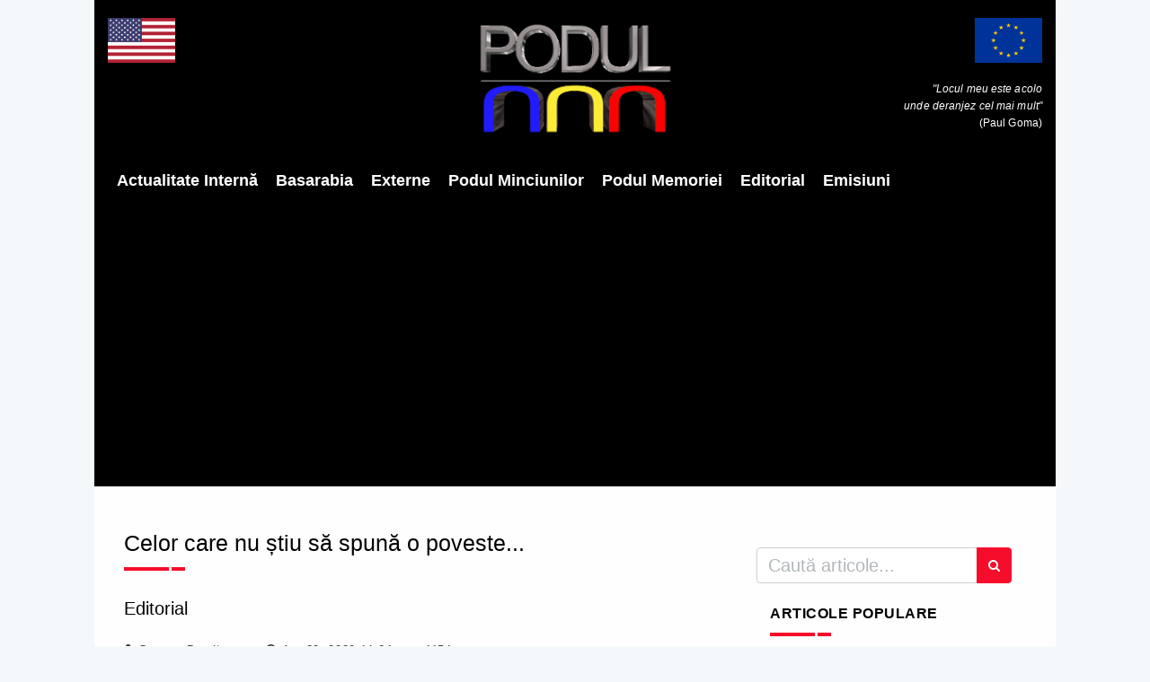

--- FILE ---
content_type: text/html; charset=UTF-8
request_url: https://www.podul.ro/articol/10267/celor-care-nu-stiu-sa-spuna-o-poveste
body_size: 10984
content:
<!DOCTYPE html><html
lang="ro"><head><title>Celor care nu știu să spună o poveste...  | Podul</title><meta
charset="utf-8"><meta
name="author"
content="Podul"
><meta
name="publication"
content="Podul"
><meta
http-equiv="X-UA-Compatible"
content="IE=edge"
><meta
name="viewport"
content="width=device-width, initial-scale=1, maximum-scale=1"
><meta
name="csrf-token"
content="BljrZoDZCxpGRcm43h2FuxUn9xNmvtntZR2mkZIu"
><meta
name="description"
content=""
><meta
name="keywords"
content=""
><link
rel="apple-touch-icon"
sizes="57x57"
href="https://admin.podul.ro/images/2396c4cd4245eeb9e97c43a48b6f98d1-ct=57+57.png"
><link
rel="apple-touch-icon"
sizes="60x60"
href="https://admin.podul.ro/images/2396c4cd4245eeb9e97c43a48b6f98d1-ct=60+60.png"
><link
rel="apple-touch-icon"
sizes="72x72"
href="https://admin.podul.ro/images/2396c4cd4245eeb9e97c43a48b6f98d1-ct=72+72.png"
><link
rel="apple-touch-icon"
sizes="76x76"
href="https://admin.podul.ro/images/2396c4cd4245eeb9e97c43a48b6f98d1-ct=76+76.png"
><link
rel="apple-touch-icon"
sizes="114x114"
href="https://admin.podul.ro/images/2396c4cd4245eeb9e97c43a48b6f98d1-ct=114+114.png"
><link
rel="apple-touch-icon"
sizes="120x120"
href="https://admin.podul.ro/images/2396c4cd4245eeb9e97c43a48b6f98d1-ct=120+120.png"
><link
rel="apple-touch-icon"
sizes="144x144"
href="https://admin.podul.ro/images/2396c4cd4245eeb9e97c43a48b6f98d1-ct=144+144.png"
><link
rel="apple-touch-icon"
sizes="152x152"
href="https://admin.podul.ro/images/2396c4cd4245eeb9e97c43a48b6f98d1-ct=152+152.png"
><link
rel="apple-touch-icon"
sizes="180x180"
href="https://admin.podul.ro/images/2396c4cd4245eeb9e97c43a48b6f98d1-ct=180+180.png"
><link
rel="icon"
type="image/png"
sizes="16x16"
href="https://admin.podul.ro/images/2396c4cd4245eeb9e97c43a48b6f98d1-ct=16+16.png"
><link
rel="icon"
type="image/png"
sizes="32x32"
href="https://admin.podul.ro/images/2396c4cd4245eeb9e97c43a48b6f98d1-ct=32+32.png"
><link
rel="icon"
type="image/png"
sizes="96x96"
href="https://admin.podul.ro/images/2396c4cd4245eeb9e97c43a48b6f98d1-ct=96+96.png"
><link
rel="icon"
type="image/png"
sizes="192x192"
href="https://admin.podul.ro/images/2396c4cd4245eeb9e97c43a48b6f98d1-ct=192+192.png"
><meta
name="msapplication-TileImage"
content="https://admin.podul.ro/images/2396c4cd4245eeb9e97c43a48b6f98d1-ct=144+144.png"
><link
rel="manifest"
href="https://www.podul.ro/favicon/manifest.json"
><meta
name="msapplication-TileColor"
content="#ffffff"
><meta
name="theme-color"
content="#ffffff"
><meta
property="fb:app_id"
content="627310381356507"
/><link
rel="stylesheet"
type="text/css"
href="/css/preloader.css"
><link
rel="stylesheet"
type="text/css"
href="/css/app.css"
><link
rel="stylesheet"
type="text/css"
href="/static/css/font-awesome.css"
> <script>window.Laravel={"csrfToken":"BljrZoDZCxpGRcm43h2FuxUn9xNmvtntZR2mkZIu"};</script> <meta
name="facebook-domain-verification" content="69tp3p61kgxaawjajgvzzjd89hzhyh" /><link
rel="canonical"
href="https://www.podul.ro/articol/10267/celor-care-nu-stiu-sa-spuna-o-poveste"/><meta
property="og:type"
content="article"
/><meta
name="twitter:card"
content="summary"
/><meta
property="og:title"
content="Celor care nu știu să spună o poveste... "
/><meta
property="og:url"
href="https://www.podul.ro/articol/10267/celor-care-nu-stiu-sa-spuna-o-poveste"/><meta
name="twitter:title"
content="Celor care nu știu să spună o poveste... "
/><meta
name="twitter:url"
href="https://www.podul.ro/articol/10267/celor-care-nu-stiu-sa-spuna-o-poveste"/><meta
property="article:published_time"
content="2020-04-29T00:00:00+02:00"
/><meta
name="publish_date"
property="og:publish_date"
content="2020-04-29T00:00:00+02:00"
/><meta
property="og:image"
content="https://admin.podul.ro/images/c65eebae36c4748ed89188ea69535e6b-ft=1200+627.jpeg"
/><meta
name="twitter:image"
content="https://admin.podul.ro/images/c65eebae36c4748ed89188ea69535e6b-ft=1200+627.jpeg"
/><meta
property="og:image:width"
content="1200"
><meta
property="og:image:height"
content="627"
><meta
property="og:image"
content="https://admin.podul.ro/images/c65eebae36c4748ed89188ea69535e6b-ft=400+400.jpeg"
/><meta
property="og:image:width"
content="400"
><meta
property="og:image:height"
content="400"
><meta
name="citation_authors"
content="Carmen Dumitrescu"
/><meta
name="og:author"
content="Carmen Dumitrescu"
/><meta
property="og:description"
content="Georgică are aproape 10 ani și locuiește într-un sat din România. Nu are importanță care, de vreme ce toate-s la fel. Ultima dată când a mâncat o ciocolată, Georgică a..."
/><meta
name="twitter:description"
content="Georgică are aproape 10 ani și locuiește într-un sat din România. Nu are importanță care, de vreme ce toate-s la fel. Ultima dată când a mâncat o ciocolată, Georgică a..."
/></head><body><header><div
class="mobile-menu-area navbar-fixed-top hidden-sm hidden-md hidden-lg">
<nav
class="mobile-menu"
id="mobile-menu"
><div
class="sidebar-nav"><ul
class="nav side-menu"><li
class="sidebar-search"><form
method="get"
action="https://www.podul.ro/c%C4%83utare"
><div
class="input-group search-area">
<input
type="text"
class="form-control"
placeholder="căutați articole..."
name="q"
value=""
><div
class="input-group-btn">
<button
class="btn btn-search"
type="submit"
>
<i
class="fa fa-search"
aria-hidden="true"
></i>
</button></div></div></form></li><li
 >
<a
href="/categorie/3/actualitate-interna">Actualitate Internă</a></li><li
 >
<a
href="https://podul.md">Basarabia</a></li><li
 >
<a
href="/categorie/4/externe">Externe</a></li><li
 >
<a
href="/categorie/5/podul-minciunilor">Podul Minciunilor</a></li><li
 >
<a
href="/categorie/6/podul-memoriei">Podul Memoriei</a></li><li
 >
<a
href="/categorie/7/editorial">Editorial</a></li><li
 >
<a
href="/emisiuni">Emisiuni</a></li></ul></div>
</nav><div
class="container"><div
id="showLeft"
class="nav-icon"
>
<span></span>
<span></span>
<span></span>
<span></span></div></div></div><div
class="headerMenu relative"
><div
class="top_banner_wrap"><div
class="row"><div
class="col-xs-3 col-md-4 col-sm-4 hidden-xs"><div
class="us-flag">
<img
class="img-responsive"
src="/static/images/us.png"
alt="Steagul Uniunii Europene"
title="Steagul Uniunii Europene"
></div></div><div
class="col-xs-12 col-md-4 col-sm-4"><div
class="header-logo">
<a
href="https://www.podul.ro">
<img
class="img-responsive"
src="/static/images/logo_new.png"
alt="Podul"
title="Podul"
>
</a></div></div><div
class="col-xs-3 col-md-4 col-sm-4 hidden-xs"><div
class="europe-flag">
<img
class="img-responsive"
src="/static/images/europe.png"
alt="Steagul Uniunii Europene"
title="Steagul Uniunii Europene"
><p
class="eu-tagline"
>
<i>"Locul meu este acolo<br>unde deranjez cel mai mult"</i><br>(Paul Goma)</p></div></div></div></div><div
class="menu-container hidden-xs">
<nav
class="navbar"><div
class="collapse navbar-collapse"><ul
class="nav navbar-nav"><li
 >
<a
href="/categorie/3/actualitate-interna"
>Actualitate Internă</a></li><li
 >
<a
href="https://podul.md"
target="_blank"
>Basarabia</a></li><li
 >
<a
href="/categorie/4/externe"
>Externe</a></li><li
 >
<a
href="/categorie/5/podul-minciunilor"
>Podul Minciunilor</a></li><li
 >
<a
href="/categorie/6/podul-memoriei"
>Podul Memoriei</a></li><li
 >
<a
href="/categorie/7/editorial"
>Editorial</a></li><li
 >
<a
href="/emisiuni"
>Emisiuni</a></li></ul></div>
</nav></div><div
class="menu-container hidden-search-bar"
id="menu-search-form"
><form
method="get"
action="https://www.podul.ro/c%C4%83utare"
class="menu-search-bar-form"
><div
class="input-group search-area">
<input
type="text"
class="form-control"
placeholder="Caută articole..."
name="q"
value=""
><div
class="input-group-btn">
<button
class="btn btn-search"
type="submit"
>
<i
class="fa fa-search"
aria-hidden="true"
></i>
</button></div></div></form></div></div>
</header><section
class="article"><div
class="col-md-8"><div
class="col-sm-12"><div
class="banner-add">
<ins
data-revive-zoneid="195" data-revive-id="09334c2489c792743020835dcc589902"></ins></div>
<br></div><h1 class="article-title">
Celor care nu știu să spună o poveste...</h1><div
class="col-sm-12"><div
class="banner-add">
<ins
data-revive-zoneid="196" data-revive-id="09334c2489c792743020835dcc589902"></ins></div>
<br></div><div
class="headding-border"></div><div
class="article-category-title"><h5>
<a
href="https://www.podul.ro/categorie/7/editorial"
>
<span>Editorial</span>
</a></h5></div><div
class="date"><ul><li>
<i
class="fa fa-user"></i>
<a
href="https://www.podul.ro/autor/6/carmen-dumitrescu"
>
Carmen Dumitrescu
</a></li><li>
<i
class="fa fa-clock-o"></i>
Apr 29, 2020
11:24</li><li>
<i
class="fa fa-eye"></i>
4454</li></ul></div><div
class="post-wrapper post-grid-8 wow fadeIn"
data-wow-duration="2s"
><div
class="post-thumb img-zoom-in">
<a
href="https://admin.podul.ro/images/c65eebae36c4748ed89188ea69535e6b-ct=1200+1200.webp"
class="gallery-lightbox"
>
<img
class="img-responsive post-image"
src="https://admin.podul.ro/images/c65eebae36c4748ed89188ea69535e6b-ft=777+441.webp"
alt="Celor care nu știu să spună o poveste... "
/>
</a></div></div><div
class="social"><ul><li>
<a
class="facebook social_share pointer"
data-type="fb"
>
<i
class="fa fa-facebook"></i>
</a></li><li>
<a
class="twitter social_share pointer"
data-type="twitter"
>
<i
class="fa fa-twitter"></i>
</a></li><li>
<a
class="linkedin social_share pointer"
data-type="linkedin"
>
<i
class="fa fa-linkedin"></i>
</a></li><li>
<a
class="telegram social_share pointer"
data-type="telegram"
>
<svg
fill="currentColor" width="16px"  viewBox="0 0 48 48" xmlns="http://www.w3.org/2000/svg">
<path
d="M41.4193 7.30899C41.4193 7.30899 45.3046 5.79399 44.9808 9.47328C44.8729 10.9883 43.9016 16.2908 43.1461 22.0262L40.5559 39.0159C40.5559 39.0159 40.3401 41.5048 38.3974 41.9377C36.4547 42.3705 33.5408 40.4227 33.0011 39.9898C32.5694 39.6652 24.9068 34.7955 22.2086 32.4148C21.4531 31.7655 20.5897 30.4669 22.3165 28.9519L33.6487 18.1305C34.9438 16.8319 36.2389 13.8019 30.8426 17.4812L15.7331 27.7616C15.7331 27.7616 14.0063 28.8437 10.7686 27.8698L3.75342 25.7055C3.75342 25.7055 1.16321 24.0823 5.58815 22.459C16.3807 17.3729 29.6555 12.1786 41.4193 7.30899Z"/>
</svg>
</a></li><li>
<a
class="whatsapp social_share pointer"
data-type="whatsapp"
>
<i
class="fa fa-whatsapp"></i>
</a></li></ul></div><div
class="articleContent"><div
class="col-sm-12"><div
class="banner-add">
<ins
data-revive-zoneid="194" data-revive-id="09334c2489c792743020835dcc589902"></ins></div>
<br></div><p>Georgică are aproape 10 ani și locuiește &icirc;ntr-un sat din Rom&acirc;nia. Nu are importanță care, de vreme ce toate-s la fel. Ultima dată c&acirc;nd a m&acirc;ncat o ciocolată, Georgică a fost vizitat de niște oameni buni care au venit la părinții lui cu donații. &Icirc;și amintește că oamenii ăia erau foarte mirați că el n-are curent electric &icirc;n casă și-l tot &icirc;ntrebau ce sursă de lumină folosește seara, ca să &icirc;nvețe. Georgică știa răspunsul, dar nu le putea spune că seara era ocupat să care lemnele &icirc;n magazie sau să adune paiele &icirc;n saci de rafie, așa că nu prea avea c&acirc;nd să &icirc;nvețe acasă. Dar lui Georgică &icirc;i plăcea mult școala, așa că era atent la ore și astfel putea impresiona pe oricine prin modul &icirc;n care &icirc;nțelegea lumea și tainele ei. După ce a venit pandemia, Georgică n-a mai avut la ce să fie atent, deși &icirc;i era dor de școală. A auzit că sunt unii copii care se joacă de-a școala &icirc;n rețea, pe un dispozitiv numit calculator, care funcționează &icirc;n primul r&acirc;nd, pe curent electric. Pe care el nici acum nu-l are. De internet Georgică n-a auzit.</p><p>&Icirc;n același timp, un site de fake-news din Rom&acirc;nia, &icirc;nchis de autorități și mutat de administratori pe un alt server, al cărui rol e acela de a cultiva panica &icirc;n vremuri pandemice, s-a trezit că are nevoie de un laptop. Și, &icirc;n buna tradiție a exploatării prostiei, pe site-ul cu pricina s-a afișat un număr de cont, unde mai mulți oameni cu limitate capacități intelectuale vor &icirc;ncepe să depună echivalentul &icirc;n bani nu al unui laptop. Și a &icirc;ncă zece, că poate se mărește redacția. Iar ipoteza unui c&acirc;știg mare este cu at&acirc;t mai pertinentă cu c&acirc;t este cert faptul că cititorii site-ului &icirc;n cauză sunt cei care au impresia că &icirc;nțeleg conspirațiile ocultei mondiale și compoziția vaccinurilor finanțate de Bill Gates, deși nu știu să scrie corect &icirc;n limba țării &icirc;n care s-au născut.</p><p>&ldquo;M&acirc;na &icirc;ntinsă care nu spune o poveste nu primește pomană.&rdquo; &ndash; iată lecția dureroasă pe care rom&acirc;nii de pretutindeni au &icirc;nvățat-o din filmul Filantropica. Dacă vrei să primești ceva pe degeaba, n-ai altceva de făcut dec&acirc;t să spui o poveste. Și apoi &icirc;ntinzi suav m&acirc;na. Dar dacă nu știi să spui povestea? Dacă nu poți, pentru că nu ai internet? Și nici curent electric? &Icirc;n ce măsură contează pentru lumea &icirc;ntreagă faptul că Georgică ar putea deveni chirurg dacă ar avea acasă curent electric și i-ar dona cineva și lui un laptop? Unde e corectitudinea &icirc;n sprijinirea unor oameni care scriu t&acirc;mpenii pe net și se auto-proclamă &ldquo;jurnaliști&rdquo;, doar pentru că n-au &icirc;nvățat să facă și ei ceva constructiv, &icirc;n timp ce mii de Georgică cu potențialul de a deveni salvatori de vieți sunt ignorați &icirc;n satele lor, &icirc;n casele lor mici și fără curent electric, doar pentru că ei nu știu să spună o poveste. Și, de fapt, nici să &icirc;ntindă m&acirc;na. Căci rom&acirc;nul sănătos la suflet, nu cel care și-a &icirc;nvățat filosofia de viață din Filantropica, nu se simte confortabil să ceară. De fapt, ideea i se pare respingătoare și vomitivă. Cum să ceri de la altul ce poți, cu puțină muncă, să faci și singur?</p><p>Ei bine, da. Dar de aceea, mii de Georgică ajung să crească din inerție și nu-și ating niciodată potențialul de a deveni cine ar fi putut să fie. Doar pentru că ei nu știu să spună o poveste și pentru că ei nu au un site de fake news, care să spună povestea m&acirc;inii &icirc;ntinse &icirc;ntr-un mod c&acirc;t mai aproape de adevăr. Căci Georgică, spre deosebire de site-ul de fake news, ar spune adevărul dacă cineva s-ar duce &icirc;n satul lui să &icirc;l asculte. Georgică ar povesti că &icirc;i e dor de școală, că ar vrea să citească niște cărți de Jules Verne, că a pus singur cap la cap un mecanism care scoate apa din păm&acirc;nt pentru animalele vecinilor și că visează să fie chirurg, inginer sau profesor. Georgică ar da o lecție &icirc;n materie de visare și inocență oricui de pe Internet. Dar pe Internet n-are chiar oricine acces. Și, &icirc;n general, pe internet nu au posibilitatea să fie exact cei care ar avea o poveste bună de spus.</p><div
class="clearfix"></div></div><div
class="donation-message">
„Podul” este o publicație independentă, axată pe lupta anticorupție, apărarea statului de drept, promovarea
valorilor europene și euroatlantice, dezvăluirea cârdășiilor economico-financiare transpartinice. Nu avem preferințe
politice și nici nu suntem conectați financiar cu grupuri de interese ilegitime. Niciun text publicat pe site-ul
nostru nu se supune altor rigori editoriale, cu excepția celor din Codul deontologic al jurnalistului. Ne puteți
sprijini în demersurile noastre jurnalistice oneste printr-o contribuție financiară în contul nostru Patreon care
poate fi accesat
<a
class="article-link-blue"
href="https://www.patreon.com/podul"
>AICI</a>.</div><div
class="tags"><ul><li>
<a
href="https://www.podul.ro/etichet%C4%83/246/fake-news"
>
fake news
</a></li><li>
<a
href="https://www.podul.ro/etichet%C4%83/475/saracie"
>
saracie
</a></li><li>
<a
href="https://www.podul.ro/etichet%C4%83/558/invatamant"
>
invatamant
</a></li><li>
<a
href="https://www.podul.ro/etichet%C4%83/685/educatie"
>
educatie
</a></li><li>
<a
href="https://www.podul.ro/etichet%C4%83/5319/ortodox-info"
>
ortodox info
</a></li><li>
<a
href="https://www.podul.ro/etichet%C4%83/5511/cerseala"
>
cerseala
</a></li><li>
<a
href="https://www.podul.ro/etichet%C4%83/5512/laptop"
>
laptop
</a></li><li>
<a
href="https://www.podul.ro/etichet%C4%83/5513/filantropica"
>
filantropica
</a></li><li>
<a
href="https://www.podul.ro/etichet%C4%83/5514/elev"
>
elev
</a></li><li>
<a
href="https://www.podul.ro/etichet%C4%83/5515/situatie-materiala"
>
situatie materiala
</a></li></ul></div><div
class="social-message"
style="font-size: 16px;"
>
Dacă v-a plăcut articolul vă invităm să vă alăturați cu un like comunității de cititori de pe pagina noastră de
Facebook
<a
class="article-link-blue"
href="https://www.facebook.com/PodulRo/"
>Podul</a>.</div>
<br><div
class="copyright-message mb-20"
style="font-size: 16px;"
>
<strong>
<i>
Acest articol este proprietatea Podul.ro și este protejat de legea drepturilor de autor. Orice preluare a
continutului se poate face DOAR cu citarea sursei și cu LINK ACTIV către pagina acestui articol.
</i>
</strong></div><div
class="clearfix"></div><div
class="row article-ads"><div
class="col-sm-6"></div><div
class="col-sm-6"></div></div><div
class="clearfix"></div><div
class="row related-articles-row"><div
class="related-news-inner"><h3 class="category-headding ">
Articole similare</h3><div
class="headding-border"></div><div
class="row"><div
class="col-xs-12 col-md-4 col-sm-4 hidden-xs"><div
class="standard-item"><div
class="post-wrapper wow fadeIn"
data-wow-duration="1s"
><div
class="post-thumb img-zoom-in">
<a
href="https://www.podul.ro/articol/26953/[base64]"
>
<img
class="img-responsive margin-auto"
src="https://admin.podul.ro/images/91ab825d1b69a3e90883a7253c0b35e6-ft=214+126.webp"
alt="Redimensionarea învățământului românesc în Cernăuți: propaganda AUR, demontată de experta Angela Grămadă. În timp ce AUR blamează Kievul că măsurile ar fi luate în mod special contra românilor, realitatea e cu totul alta. Mai mult, AUR NU spune nimic despre românii care trăiesc în alte zone din Ucraina – inclusiv sub ocupație rusească – deși aceștia sunt ținta abuzurilor Kremlinului"
/>
</a></div></div><div
class="post-info-white"><h2
class="post-title"
title="Redimensionarea învățământului românesc în Cernăuți: propaganda AUR, demontată de experta Angela Grămadă. În timp ce AUR blamează Kievul că măsurile ar fi luate în mod special contra românilor, realitatea e cu totul alta. Mai mult, AUR NU spune nimic despre românii care trăiesc în alte zone din Ucraina – inclusiv sub ocupație rusească – deși aceștia sunt ținta abuzurilor Kremlinului"
>
<a
href="https://www.podul.ro/articol/26953/[base64]"
>
Redimensionarea învățământului românesc în Cernăuți: propaganda AUR, demontată de experta Angela Grămadă. În timp ce AUR blamează Kievul că măsurile ar fi luate în mod special contra românilor, realitatea e cu totul alta. Mai mult, AUR NU spune nimic despre românii care trăiesc în alte zone din Ucraina – inclusiv sub ocupație rusească – deși aceștia sunt ținta abuzurilor Kremlinului
</a></h2><div
class="post-editor-date"><div
class="date article-details"><ul><li>
<i
class="fa fa-user"></i>
<a
href="https://www.podul.ro/autor/9/mircea-savin"
>
Mircea Savin
</a></li><li>
<i
class="fa fa-clock-o"></i>
Nov 10,  2025</li><li>
<i
class="fa fa-eye"></i>
3457</li></ul></div><div
class="post-author-comment"></div></div></div></div></div><div
class="col-xs-12 col-md-4 col-sm-4 hidden-xs"><div
class="standard-item"><div
class="post-wrapper wow fadeIn"
data-wow-duration="1s"
><div
class="post-thumb img-zoom-in">
<a
href="https://www.podul.ro/articol/27249/reteta-militara-ruseasca-saracie-si-carne-de-tun-la-unul-din-polurile-saraciei-din-rusia-numarul-barbatilor-morti-pe-front-e-comparabil-cu-cel-din-primul-razboi-mondial"
>
<img
class="img-responsive margin-auto"
src="https://admin.podul.ro/images/d269999a8d1305792cf6a7d95bd37a52-ft=214+126.webp"
alt="Rețeta militară rusească: sărăcie și &quot;carne de tun&quot;. La unul din polurile sărăciei din Rusia, numărul bărbaților morți pe front e comparabil cu cel din Primul Război Mondial"
/>
</a></div></div><div
class="post-info-white"><h2
class="post-title"
title="Rețeta militară rusească: sărăcie și &quot;carne de tun&quot;. La unul din polurile sărăciei din Rusia, numărul bărbaților morți pe front e comparabil cu cel din Primul Război Mondial"
>
<a
href="https://www.podul.ro/articol/27249/reteta-militara-ruseasca-saracie-si-carne-de-tun-la-unul-din-polurile-saraciei-din-rusia-numarul-barbatilor-morti-pe-front-e-comparabil-cu-cel-din-primul-razboi-mondial"
>
Rețeta militară rusească: sărăcie și "carne de tun". La unul din polurile sărăciei din Rusia, numărul bărbaților morți pe front e comparabil cu cel din Primul Război Mondial
</a></h2><div
class="post-editor-date"><div
class="date article-details"><ul><li>
<i
class="fa fa-user"></i>
<a
href="https://www.podul.ro/autor/8/acp"
>
ACP
</a></li><li>
<i
class="fa fa-clock-o"></i>
Jan 18,  2026</li><li>
<i
class="fa fa-eye"></i>
897</li></ul></div><div
class="post-author-comment"></div></div></div></div></div><div
class="col-xs-12 col-md-4 col-sm-4 hidden-xs"><div
class="standard-item"><div
class="post-wrapper wow fadeIn"
data-wow-duration="1s"
><div
class="post-thumb img-zoom-in">
<a
href="https://www.podul.ro/articol/27259/cofetaria-catedra-excesul-de-moralina-dauneaza-grav"
>
<img
class="img-responsive margin-auto"
src="https://admin.podul.ro/images/8413248cabc2dcf8e37481f43e22c4e9-ft=214+126.webp"
alt="Cofetăria &amp; catedra (excesul de moralină dăunează grav)"
/>
</a></div></div><div
class="post-info-white"><h2
class="post-title"
title="Cofetăria &amp; catedra (excesul de moralină dăunează grav)"
>
<a
href="https://www.podul.ro/articol/27259/cofetaria-catedra-excesul-de-moralina-dauneaza-grav"
>
Cofetăria & catedra (excesul de moralină dăunează grav)
</a></h2><div
class="post-editor-date"><div
class="date article-details"><ul><li>
<i
class="fa fa-user"></i>
<a
href="https://www.podul.ro/autor/80/radu-preda"
>
Radu Preda
</a></li><li>
<i
class="fa fa-clock-o"></i>
Jan 20,  2026</li><li>
<i
class="fa fa-eye"></i>
723</li></ul></div><div
class="post-author-comment"></div></div></div></div></div><div
class="visible-xs col-xs-12"><div
id="content-slide-3"
class="owl-carousel owl-theme"
><div
class="col-xs-12"><div
class="standard-item"><div
class="post-wrapper wow fadeIn"
data-wow-duration="1s"
><div
class="post-thumb img-zoom-in">
<a
href="https://www.podul.ro/articol/26953/[base64]"
>
<img
class="img-responsive margin-auto"
src="https://admin.podul.ro/images/91ab825d1b69a3e90883a7253c0b35e6-ft=214+126.webp"
alt="Redimensionarea învățământului românesc în Cernăuți: propaganda AUR, demontată de experta Angela Grămadă. În timp ce AUR blamează Kievul că măsurile ar fi luate în mod special contra românilor, realitatea e cu totul alta. Mai mult, AUR NU spune nimic despre românii care trăiesc în alte zone din Ucraina – inclusiv sub ocupație rusească – deși aceștia sunt ținta abuzurilor Kremlinului"
/>
</a></div></div><div
class="post-info-white"><h2
class="post-title"
title="Redimensionarea învățământului românesc în Cernăuți: propaganda AUR, demontată de experta Angela Grămadă. În timp ce AUR blamează Kievul că măsurile ar fi luate în mod special contra românilor, realitatea e cu totul alta. Mai mult, AUR NU spune nimic despre românii care trăiesc în alte zone din Ucraina – inclusiv sub ocupație rusească – deși aceștia sunt ținta abuzurilor Kremlinului"
>
<a
href="https://www.podul.ro/articol/26953/[base64]"
>
Redimensionarea învățământului românesc în Cernăuți: propaganda AUR, demontată de experta Angela Grămadă. În timp ce AUR blamează Kievul că măsurile ar fi luate în mod special contra românilor, realitatea e cu totul alta. Mai mult, AUR NU spune nimic despre românii care trăiesc în alte zone din Ucraina – inclusiv sub ocupație rusească – deși aceștia sunt ținta abuzurilor Kremlinului
</a></h2><div
class="post-editor-date"><div
class="date article-details"><ul><li>
<i
class="fa fa-user"></i>
<a
href="https://www.podul.ro/autor/9/mircea-savin"
>
Mircea Savin
</a></li><li>
<i
class="fa fa-clock-o"></i>
Nov 10,  2025</li><li>
<i
class="fa fa-eye"></i>
3457</li></ul></div><div
class="post-author-comment"></div></div></div></div></div><div
class="col-xs-12"><div
class="standard-item"><div
class="post-wrapper wow fadeIn"
data-wow-duration="1s"
><div
class="post-thumb img-zoom-in">
<a
href="https://www.podul.ro/articol/27249/reteta-militara-ruseasca-saracie-si-carne-de-tun-la-unul-din-polurile-saraciei-din-rusia-numarul-barbatilor-morti-pe-front-e-comparabil-cu-cel-din-primul-razboi-mondial"
>
<img
class="img-responsive margin-auto"
src="https://admin.podul.ro/images/d269999a8d1305792cf6a7d95bd37a52-ft=214+126.webp"
alt="Rețeta militară rusească: sărăcie și &quot;carne de tun&quot;. La unul din polurile sărăciei din Rusia, numărul bărbaților morți pe front e comparabil cu cel din Primul Război Mondial"
/>
</a></div></div><div
class="post-info-white"><h2
class="post-title"
title="Rețeta militară rusească: sărăcie și &quot;carne de tun&quot;. La unul din polurile sărăciei din Rusia, numărul bărbaților morți pe front e comparabil cu cel din Primul Război Mondial"
>
<a
href="https://www.podul.ro/articol/27249/reteta-militara-ruseasca-saracie-si-carne-de-tun-la-unul-din-polurile-saraciei-din-rusia-numarul-barbatilor-morti-pe-front-e-comparabil-cu-cel-din-primul-razboi-mondial"
>
Rețeta militară rusească: sărăcie și "carne de tun". La unul din polurile sărăciei din Rusia, numărul bărbaților morți pe front e comparabil cu cel din Primul Război Mondial
</a></h2><div
class="post-editor-date"><div
class="date article-details"><ul><li>
<i
class="fa fa-user"></i>
<a
href="https://www.podul.ro/autor/8/acp"
>
ACP
</a></li><li>
<i
class="fa fa-clock-o"></i>
Jan 18,  2026</li><li>
<i
class="fa fa-eye"></i>
897</li></ul></div><div
class="post-author-comment"></div></div></div></div></div><div
class="col-xs-12"><div
class="standard-item"><div
class="post-wrapper wow fadeIn"
data-wow-duration="1s"
><div
class="post-thumb img-zoom-in">
<a
href="https://www.podul.ro/articol/27259/cofetaria-catedra-excesul-de-moralina-dauneaza-grav"
>
<img
class="img-responsive margin-auto"
src="https://admin.podul.ro/images/8413248cabc2dcf8e37481f43e22c4e9-ft=214+126.webp"
alt="Cofetăria &amp; catedra (excesul de moralină dăunează grav)"
/>
</a></div></div><div
class="post-info-white"><h2
class="post-title"
title="Cofetăria &amp; catedra (excesul de moralină dăunează grav)"
>
<a
href="https://www.podul.ro/articol/27259/cofetaria-catedra-excesul-de-moralina-dauneaza-grav"
>
Cofetăria & catedra (excesul de moralină dăunează grav)
</a></h2><div
class="post-editor-date"><div
class="date article-details"><ul><li>
<i
class="fa fa-user"></i>
<a
href="https://www.podul.ro/autor/80/radu-preda"
>
Radu Preda
</a></li><li>
<i
class="fa fa-clock-o"></i>
Jan 20,  2026</li><li>
<i
class="fa fa-eye"></i>
723</li></ul></div><div
class="post-author-comment"></div></div></div></div></div></div></div></div></div></div></div>
<section
class="sidebar"><div
class="col-md-4"><div
class="row"><div
class="hidden-xs"><form
method="get" action="https://www.podul.ro/c%C4%83utare" class="search-form"><div
class="input-group search-area">
<input
type="text" class="form-control" placeholder="Caută articole..." name="q"
value=""><div
class="input-group-btn">
<button
class="btn btn-search" type="submit"><i
class="fa fa-search" aria-hidden="true"></i></button></div></div></form></div><div
class="hidden-sm hidden-xs"><div
class="col-md-12"><div
class="tab-inner"><h3 class="category-headding ">Articole populare</h3><div
class="headding-border"></div><div
class="tab_content"><div
class="tab-item-inner"><div
class="xsmall-item"><div
class="box-item wow fadeIn"
data-wow-duration="1s"
><div
class="img-thumb">
<a
href="https://www.podul.ro/articol/27282/[base64]"
>
<img
class="img-responsive"
src="https://admin.podul.ro/images/5b675935aa0b9f14ea8bac33440ec8f6-ft=90+80.webp"
alt="Interviu exploziv! Prof. Armand Goșu: „conglomeratul politico-militar USL” va face implozie și se va destructura dacă nu reușește să-l dea jos pe Ilie Bolojan în următoarele luni. Expertul în spațiul ex-sovietic arată că „conglomeratul” este format din facțiuni ale PSD și PNL la care se adaugă serviciile și cei aflați acum în fruntea justiției"
/>
</a></div><div
class="item-details"><h3
class="title"
title="Interviu exploziv! Prof. Armand Goșu: „conglomeratul politico-militar USL” va face implozie și se va destructura dacă nu reușește să-l dea jos pe Ilie Bolojan în următoarele luni. Expertul în spațiul ex-sovietic arată că „conglomeratul” este format din facțiuni ale PSD și PNL la care se adaugă serviciile și cei aflați acum în fruntea justiției"
>
<a
href="https://www.podul.ro/articol/27282/[base64]"
>
Interviu exploziv! Prof. Armand Goșu: „conglomeratul politico-militar USL” va face implozie și se va destructura dacă nu reușește să-l dea jos pe Ilie Bolojan în următoarele luni. Expertul în spațiul ex-sovietic arată că „conglomeratul” este format din facțiuni ale PSD și PNL la care se adaugă serviciile și cei aflați acum în fruntea justiției
</a></h3><h4
class="subtitle"
title="Redacția Podul"
>
<a
href="https://www.podul.ro/autor/5/redactia-podul"
>
<i
class="fa fa-user pr-5"></i>
Redacția Podul
</a></h4><div
class="post-editor-date"><div
class="post-date">
<i
class="fa fa-clock-o"></i>
Jan 23,  2026</div><div
class="post-author-comment hidden-sm">
<i
class="fa fa-eye"></i>
4011</div></div></div></div></div><div
class="xsmall-item"><div
class="box-item wow fadeIn"
data-wow-duration="1s"
><div
class="img-thumb">
<a
href="https://www.podul.ro/articol/27260/[base64]"
>
<img
class="img-responsive"
src="https://admin.podul.ro/images/64d31f7b340af115279596557d48b861-ft=90+80.webp"
alt="”Haideți să pregătim Reunirea!” Mesajul pe care deputatul Daniel Gheorghe (PNL) i l-a transmis lui Igor Grosu (PAS), președintele Parlamentului R.Moldova / Prima etapă presupune ca Parlamentul de la Chișinău să adopte o declarație prin care să consfințească faptul că statul de la Est de Prut este stat românesc"
/>
</a></div><div
class="item-details"><h3
class="title"
title="”Haideți să pregătim Reunirea!” Mesajul pe care deputatul Daniel Gheorghe (PNL) i l-a transmis lui Igor Grosu (PAS), președintele Parlamentului R.Moldova / Prima etapă presupune ca Parlamentul de la Chișinău să adopte o declarație prin care să consfințească faptul că statul de la Est de Prut este stat românesc"
>
<a
href="https://www.podul.ro/articol/27260/[base64]"
>
”Haideți să pregătim Reunirea!” Mesajul pe care deputatul Daniel Gheorghe (PNL) i l-a transmis lui Igor Grosu (PAS), președintele Parlamentului R.Moldova / Prima etapă presupune ca Parlamentul de la Chișinău să adopte o declarație prin care să consfințească faptul că statul de la Est de Prut este stat românesc
</a></h3><h4
class="subtitle"
title="Maria Cenușă"
>
<a
href="https://www.podul.ro/autor/2/maria-cenusa"
>
<i
class="fa fa-user pr-5"></i>
Maria Cenușă
</a></h4><div
class="post-editor-date"><div
class="post-date">
<i
class="fa fa-clock-o"></i>
Jan 20,  2026</div><div
class="post-author-comment hidden-sm">
<i
class="fa fa-eye"></i>
2924</div></div></div></div></div><div
class="xsmall-item"><div
class="box-item wow fadeIn"
data-wow-duration="1s"
><div
class="img-thumb">
<a
href="https://www.podul.ro/articol/27258/demolam-constitutia-lui-ilici-sunt-pentru-un-stat-minimal-care-nu-detine-companii-si-nu-ofera-subventii"
>
<img
class="img-responsive"
src="https://admin.podul.ro/images/2e3cdd4f6d9547c2e34f0af675605f0e-ft=90+80.webp"
alt="Demolăm Constituția lui Ilici: sunt pentru un stat minimal, care nu deține companii și nu oferă subvenții"
/>
</a></div><div
class="item-details"><h3
class="title"
title="Demolăm Constituția lui Ilici: sunt pentru un stat minimal, care nu deține companii și nu oferă subvenții"
>
<a
href="https://www.podul.ro/articol/27258/demolam-constitutia-lui-ilici-sunt-pentru-un-stat-minimal-care-nu-detine-companii-si-nu-ofera-subventii"
>
Demolăm Constituția lui Ilici: sunt pentru un stat minimal, care nu deține companii și nu oferă subvenții
</a></h3><h4
class="subtitle"
title="George Mioc"
>
<a
href="https://www.podul.ro/autor/1/george-mioc"
>
<i
class="fa fa-user pr-5"></i>
George Mioc
</a></h4><div
class="post-editor-date"><div
class="post-date">
<i
class="fa fa-clock-o"></i>
Jan 20,  2026</div><div
class="post-author-comment hidden-sm">
<i
class="fa fa-eye"></i>
2242</div></div></div></div></div><div
class="xsmall-item"><div
class="box-item wow fadeIn"
data-wow-duration="1s"
><div
class="img-thumb">
<a
href="https://www.podul.ro/articol/27269/[base64]"
>
<img
class="img-responsive"
src="https://admin.podul.ro/images/ea7c0ed32ea9f346100ea21255484e6e-ft=90+80.webp"
alt="Deputatul Daniel Gheorghe (PNL), la Chișinău: ”Prioritatea noastră trebuie să fie REÎNTREGIREA națională! România și R.Moldova reprezintă o singură ȚARĂ – România eternă” / Declarațiile au fost făcute în cadrul conferinței de nivel înalt privind reconstrucția Ucrainei după război"
/>
</a></div><div
class="item-details"><h3
class="title"
title="Deputatul Daniel Gheorghe (PNL), la Chișinău: ”Prioritatea noastră trebuie să fie REÎNTREGIREA națională! România și R.Moldova reprezintă o singură ȚARĂ – România eternă” / Declarațiile au fost făcute în cadrul conferinței de nivel înalt privind reconstrucția Ucrainei după război"
>
<a
href="https://www.podul.ro/articol/27269/[base64]"
>
Deputatul Daniel Gheorghe (PNL), la Chișinău: ”Prioritatea noastră trebuie să fie REÎNTREGIREA națională! România și R.Moldova reprezintă o singură ȚARĂ – România eternă” / Declarațiile au fost făcute în cadrul conferinței de nivel înalt privind reconstrucția Ucrainei după război
</a></h3><h4
class="subtitle"
title="Ion Marinescu"
>
<a
href="https://www.podul.ro/autor/101/ion-marinescu"
>
<i
class="fa fa-user pr-5"></i>
Ion Marinescu
</a></h4><div
class="post-editor-date"><div
class="post-date">
<i
class="fa fa-clock-o"></i>
Jan 21,  2026</div><div
class="post-author-comment hidden-sm">
<i
class="fa fa-eye"></i>
2124</div></div></div></div></div><div
class="xsmall-item"><div
class="box-item wow fadeIn"
data-wow-duration="1s"
><div
class="img-thumb">
<a
href="https://www.podul.ro/articol/27264/[base64]"
>
<img
class="img-responsive"
src="https://admin.podul.ro/images/dfe8af5f30037f39e7bb1f3206048164-ft=90+80.webp"
alt="UPDATE România nu a fost inclusă de Kiev pe lista țărilor cu dublă cetățenie. Oana Țoiu: „Știrea privind comunitățile românești din Ucraina este falsă” / MAE: modificarea legislativă nu se referă la etnicii români, ci la străinii care doresc cetățenia ucraineană"
/>
</a></div><div
class="item-details"><h3
class="title"
title="UPDATE România nu a fost inclusă de Kiev pe lista țărilor cu dublă cetățenie. Oana Țoiu: „Știrea privind comunitățile românești din Ucraina este falsă” / MAE: modificarea legislativă nu se referă la etnicii români, ci la străinii care doresc cetățenia ucraineană"
>
<a
href="https://www.podul.ro/articol/27264/[base64]"
>
UPDATE România nu a fost inclusă de Kiev pe lista țărilor cu dublă cetățenie. Oana Țoiu: „Știrea privind comunitățile românești din Ucraina este falsă” / MAE: modificarea legislativă nu se referă la etnicii români, ci la străinii care doresc cetățenia ucraineană
</a></h3><h4
class="subtitle"
title="Dodo Romniceanu"
>
<a
href="https://www.podul.ro/autor/3/dodo-romniceanu"
>
<i
class="fa fa-user pr-5"></i>
Dodo Romniceanu
</a></h4><div
class="post-editor-date"><div
class="post-date">
<i
class="fa fa-clock-o"></i>
Jan 21,  2026</div><div
class="post-author-comment hidden-sm">
<i
class="fa fa-eye"></i>
1677</div></div></div></div></div><div
class="xsmall-item"><div
class="box-item wow fadeIn"
data-wow-duration="1s"
><div
class="img-thumb">
<a
href="https://www.podul.ro/articol/27262/[base64]"
>
<img
class="img-responsive"
src="https://admin.podul.ro/images/91f42ff206d8683f22ea9171c22149ac-ft=90+80.webp"
alt="Biserica rusă s-a rupt de creștinism, a declarat fostul redactor-șef al revistei &quot;Patriarhia Moscovei&quot; / &quot;Este un fel de cult parareligios destul de ieftin, al cărui scop principal e să apere interesele statale și geopolitice ale Rusiei într-o formă foarte primitivă, extrem de primitivă&quot;"
/>
</a></div><div
class="item-details"><h3
class="title"
title="Biserica rusă s-a rupt de creștinism, a declarat fostul redactor-șef al revistei &quot;Patriarhia Moscovei&quot; / &quot;Este un fel de cult parareligios destul de ieftin, al cărui scop principal e să apere interesele statale și geopolitice ale Rusiei într-o formă foarte primitivă, extrem de primitivă&quot;"
>
<a
href="https://www.podul.ro/articol/27262/[base64]"
>
Biserica rusă s-a rupt de creștinism, a declarat fostul redactor-șef al revistei &quot;Patriarhia Moscovei&quot; / &quot;Este un fel de cult parareligios destul de ieftin, al cărui scop principal e să apere interesele statale și geopolitice ale Rusiei într-o formă foarte primitivă, extrem de primitivă&quot;
</a></h3><h4
class="subtitle"
title=" ACP"
>
<a
href="https://www.podul.ro/autor/8/acp"
>
<i
class="fa fa-user pr-5"></i>
ACP
</a></h4><div
class="post-editor-date"><div
class="post-date">
<i
class="fa fa-clock-o"></i>
Jan 20,  2026</div><div
class="post-author-comment hidden-sm">
<i
class="fa fa-eye"></i>
1653</div></div></div></div></div></div></div></div></div><div
class="col-sm-6 col-md-12 mb-20"></div><div
class="col-md-12"><div
class="tab-inner"><h3 class="category-headding ">Articole recomandate</h3><div
class="headding-border"></div><div
class="tab_content"><div
class="tab-item-inner"><div
class="xsmall-item"><div
class="box-item wow fadeIn"
data-wow-duration="1s"
><div
class="img-thumb">
<a
href="https://www.podul.ro/articol/27206/[base64]"
>
<img
class="img-responsive"
src="https://admin.podul.ro/images/a9e5d1fafe5261a049ae31e14c6ba049-ft=90+80.webp"
alt="Necunoscuta istorie a partizanului anti-sovietic Mihai Ciutac, un titan al rezistenței din Basarabia noastră. A împușcat NKVD-iști și activiști comuniști până la martiriul final. Un erou al României / ”Aveam o frică mare de Ciutac și oamenii lui” – mărturia unui milițian care l-a vânat / Grupul operativ al NKVD"
/>
</a></div><div
class="item-details"><h3
class="title"
title="Necunoscuta istorie a partizanului anti-sovietic Mihai Ciutac, un titan al rezistenței din Basarabia noastră. A împușcat NKVD-iști și activiști comuniști până la martiriul final. Un erou al României / ”Aveam o frică mare de Ciutac și oamenii lui” – mărturia unui milițian care l-a vânat / Grupul operativ al NKVD"
>
<a
href="https://www.podul.ro/articol/27206/[base64]"
>
Necunoscuta istorie a partizanului anti-sovietic Mihai Ciutac, un titan al rezistenței din Basarabia noastră. A împușcat NKVD-iști și activiști comuniști până la martiriul final. Un erou al României / ”Aveam o frică mare de Ciutac și oamenii lui” – mărturia unui milițian care l-a vânat / Grupul operativ al NKVD
</a></h3><h4
class="subtitle"
title="Gheorghe Marzencu"
>
<a
href="https://www.podul.ro/autor/117/gheorghe-marzencu"
>
<i
class="fa fa-user pr-5"></i>
Gheorghe Marzencu
</a></h4><div
class="post-editor-date"><div
class="post-date">
<i
class="fa fa-clock-o"></i>
Jan 12,  2026</div><div
class="post-author-comment hidden-sm">
<i
class="fa fa-eye"></i>
2513</div></div></div></div></div><div
class="xsmall-item"><div
class="box-item wow fadeIn"
data-wow-duration="1s"
><div
class="img-thumb">
<a
href="https://www.podul.ro/articol/22366/culisele-unei-morti-indelung-controversate-cumplita-si-totodata-demna-sinucidere-a-partizanului-teodor-susman-seniorul-liderul-gruparii-de-rezistenta-armata-de-la-rachitele-regele-muntilor"
>
<img
class="img-responsive"
src="https://admin.podul.ro/images/0bff4c2d5fd1b664627a5a413fbf94ce-ft=90+80.webp"
alt="CULISELE unei morți îndelung controversate: cumplita și totodată demna sinucidere a partizanului Teodor Șușman seniorul, liderul grupării de rezistență armată de la Răchițele. Regele Munților"
/>
</a></div><div
class="item-details"><h3
class="title"
title="CULISELE unei morți îndelung controversate: cumplita și totodată demna sinucidere a partizanului Teodor Șușman seniorul, liderul grupării de rezistență armată de la Răchițele. Regele Munților"
>
<a
href="https://www.podul.ro/articol/22366/culisele-unei-morti-indelung-controversate-cumplita-si-totodata-demna-sinucidere-a-partizanului-teodor-susman-seniorul-liderul-gruparii-de-rezistenta-armata-de-la-rachitele-regele-muntilor"
>
CULISELE unei morți îndelung controversate: cumplita și totodată demna sinucidere a partizanului Teodor Șușman seniorul, liderul grupării de rezistență armată de la Răchițele. Regele Munților
</a></h3><h4
class="subtitle"
title="Răzvan Gheorghe"
>
<a
href="https://www.podul.ro/autor/15/razvan-gheorghe"
>
<i
class="fa fa-user pr-5"></i>
Răzvan Gheorghe
</a></h4><div
class="post-editor-date"><div
class="post-date">
<i
class="fa fa-clock-o"></i>
Dec 17,  2025</div><div
class="post-author-comment hidden-sm">
<i
class="fa fa-eye"></i>
9095</div></div></div></div></div><div
class="xsmall-item"><div
class="box-item wow fadeIn"
data-wow-duration="1s"
><div
class="img-thumb">
<a
href="https://www.podul.ro/articol/15932/exclusiv-cumplitele-chinuri-in-care-a-fost-martirizat-partizanul-ioan-jenica-arnautu-la-inchisoarea-tacerii-din-rimnicu-sarat-se-implinesc-66-de-ani-de-la-moartea-sa-calaul-alexandru-visinescu"
>
<img
class="img-responsive"
src="https://admin.podul.ro/images/bb7cf64fbc9557baf83ad31654901654-ft=90+80.webp"
alt="EXCLUSIV: Cumplitele chinuri în care a fost martirizat partizanul Ioan ”Jenică” Arnăutu la Închisoarea Tăcerii din Rîmnicu Sărat. Se împlinesc 66 de ani de la moartea sa. Călăul Alexandru Vișinescu"
/>
</a></div><div
class="item-details"><h3
class="title"
title="EXCLUSIV: Cumplitele chinuri în care a fost martirizat partizanul Ioan ”Jenică” Arnăutu la Închisoarea Tăcerii din Rîmnicu Sărat. Se împlinesc 66 de ani de la moartea sa. Călăul Alexandru Vișinescu"
>
<a
href="https://www.podul.ro/articol/15932/exclusiv-cumplitele-chinuri-in-care-a-fost-martirizat-partizanul-ioan-jenica-arnautu-la-inchisoarea-tacerii-din-rimnicu-sarat-se-implinesc-66-de-ani-de-la-moartea-sa-calaul-alexandru-visinescu"
>
EXCLUSIV: Cumplitele chinuri în care a fost martirizat partizanul Ioan ”Jenică” Arnăutu la Închisoarea Tăcerii din Rîmnicu Sărat. Se împlinesc 66 de ani de la moartea sa. Călăul Alexandru Vișinescu
</a></h3><h4
class="subtitle"
title="Răzvan Gheorghe"
>
<a
href="https://www.podul.ro/autor/15/razvan-gheorghe"
>
<i
class="fa fa-user pr-5"></i>
Răzvan Gheorghe
</a></h4><div
class="post-editor-date"><div
class="post-date">
<i
class="fa fa-clock-o"></i>
Nov 2,  2025</div><div
class="post-author-comment hidden-sm">
<i
class="fa fa-eye"></i>
15482</div></div></div></div></div></div></div></div></div><div
class="col-sm-6 col-md-12 mb-20"></div></div></div></div>
</section>
</section><div
class="sub-footer"><div
class="container"><div
class="row"><div
class="col-sm-12 text-center" style="padding: 30px 0;"><p
style="line-height: 1.1;">&copy; 2026 Podul -  ACEASTĂ PUBLICAȚIE ESTE PROPRIETATEA SPLENDOR MEDIA CENTER SRL. Toate drepturile rezervate.</p></div></div></div></div> <script async src="//ads.weanswer.it/www/delivery/asyncjs.php"></script> <script
    type="text/javascript"
    src="/js/app.js"
    async
    defer
></script> <script
    src="https://pushpro.co.za/api/subscribe.js?key=79cb6b31d854259728ddf10f07d31d95"
    async
    defer
></script> <script
    async
    src="//pagead2.googlesyndication.com/pagead/js/adsbygoogle.js"
></script> <script>(adsbygoogle=window.adsbygoogle||[]).push({google_ad_client:"ca-pub-7518860980401089",enable_page_level_ads:false});</script> <script
    src="https://www.googletagmanager.com/gtag/js?id=UA-102260036-6"
    async
></script> <script>window.dataLayer=window.dataLayer||[];function gtag(){dataLayer.push(arguments)};gtag('js',new Date());gtag('config','UA-102260036-6');</script> <script type="text/javascript">!function(f,b,e,v,n,t,s){if(f.fbq)return;n=f.fbq=function(){n.callMethod?n.callMethod.apply(n,arguments):n.queue.push(arguments)};if(!f._fbq)f._fbq=n;n.push=n;n.loaded=!0;n.version='2.0';n.queue=[];t=b.createElement(e);t.async=!0;t.src=v;s=b.getElementsByTagName(e)[0];s.parentNode.insertBefore(t,s)}(window,document,'script','https://connect.facebook.net/en_US/fbevents.js');fbq('init','1653013988205068');fbq('track','PageView');</script> <script async src="https://platform.twitter.com/widgets.js" charset="utf-8"></script> <script defer src="https://static.cloudflareinsights.com/beacon.min.js/vcd15cbe7772f49c399c6a5babf22c1241717689176015" integrity="sha512-ZpsOmlRQV6y907TI0dKBHq9Md29nnaEIPlkf84rnaERnq6zvWvPUqr2ft8M1aS28oN72PdrCzSjY4U6VaAw1EQ==" data-cf-beacon='{"version":"2024.11.0","token":"f6540e725d0048d8b7139791cd19180c","r":1,"server_timing":{"name":{"cfCacheStatus":true,"cfEdge":true,"cfExtPri":true,"cfL4":true,"cfOrigin":true,"cfSpeedBrain":true},"location_startswith":null}}' crossorigin="anonymous"></script>
</body></html>

--- FILE ---
content_type: text/html; charset=utf-8
request_url: https://www.google.com/recaptcha/api2/aframe
body_size: 267
content:
<!DOCTYPE HTML><html><head><meta http-equiv="content-type" content="text/html; charset=UTF-8"></head><body><script nonce="-32tQPyb-3OazJlx9UrZlg">/** Anti-fraud and anti-abuse applications only. See google.com/recaptcha */ try{var clients={'sodar':'https://pagead2.googlesyndication.com/pagead/sodar?'};window.addEventListener("message",function(a){try{if(a.source===window.parent){var b=JSON.parse(a.data);var c=clients[b['id']];if(c){var d=document.createElement('img');d.src=c+b['params']+'&rc='+(localStorage.getItem("rc::a")?sessionStorage.getItem("rc::b"):"");window.document.body.appendChild(d);sessionStorage.setItem("rc::e",parseInt(sessionStorage.getItem("rc::e")||0)+1);localStorage.setItem("rc::h",'1769427130850');}}}catch(b){}});window.parent.postMessage("_grecaptcha_ready", "*");}catch(b){}</script></body></html>